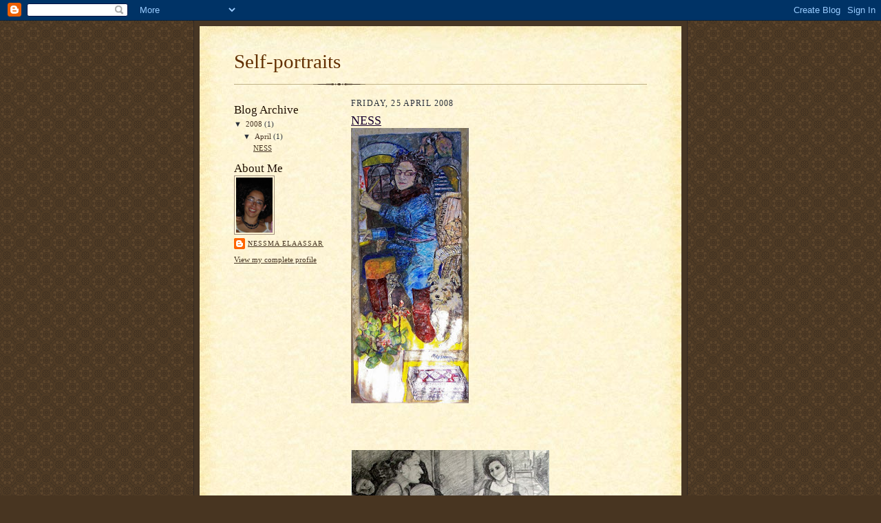

--- FILE ---
content_type: text/html; charset=UTF-8
request_url: https://womenself-portraits.blogspot.com/
body_size: 9688
content:
<!DOCTYPE html>
<html dir='ltr'>
<head>
<link href='https://www.blogger.com/static/v1/widgets/2944754296-widget_css_bundle.css' rel='stylesheet' type='text/css'/>
<meta content='text/html; charset=UTF-8' http-equiv='Content-Type'/>
<meta content='blogger' name='generator'/>
<link href='https://womenself-portraits.blogspot.com/favicon.ico' rel='icon' type='image/x-icon'/>
<link href='http://womenself-portraits.blogspot.com/' rel='canonical'/>
<link rel="alternate" type="application/atom+xml" title="Self-portraits - Atom" href="https://womenself-portraits.blogspot.com/feeds/posts/default" />
<link rel="alternate" type="application/rss+xml" title="Self-portraits - RSS" href="https://womenself-portraits.blogspot.com/feeds/posts/default?alt=rss" />
<link rel="service.post" type="application/atom+xml" title="Self-portraits - Atom" href="https://www.blogger.com/feeds/4455143459774611289/posts/default" />
<link rel="me" href="https://www.blogger.com/profile/08825048988075674002" />
<!--Can't find substitution for tag [blog.ieCssRetrofitLinks]-->
<meta content='http://womenself-portraits.blogspot.com/' property='og:url'/>
<meta content='Self-portraits' property='og:title'/>
<meta content='' property='og:description'/>
<title>Self-portraits</title>
<style id='page-skin-1' type='text/css'><!--
/*
-----------------------------------------------------
Blogger Template Style Sheet
Name:     Scribe
Date:     27 Feb 2004
Updated by: Blogger Team
------------------------------------------------------ */
/* Defaults
----------------------------------------------- */
body {
margin:0;
padding:0;
font-size: small;
text-align:center;
color:#29303b;
line-height:1.3em;
background:#483521 url("https://resources.blogblog.com/blogblog/data/scribe/bg.gif") repeat;
}
blockquote {
font-style:italic;
padding:0 32px;
line-height:1.6;
margin-top:0;
margin-right:0;
margin-bottom:.6em;
margin-left:0;
}
p {
margin:0;
padding:0;
}
abbr, acronym {
cursor:help;
font-style:normal;
}
code {
font-size: 90%;
white-space:normal;
color:#666;
}
hr {display:none;}
img {border:0;}
/* Link styles */
a:link {
color:#473624;
text-decoration:underline;
}
a:visited {
color: #956839;
text-decoration:underline;
}
a:hover {
color: #956839;
text-decoration:underline;
}
a:active {
color: #956839;
}
/* Layout
----------------------------------------------- */
#outer-wrapper {
background-color:#473624;
border-left:1px solid #332A24;
border-right:1px solid #332A24;
width:700px;
margin:0px auto;
padding:8px;
text-align:center;
font: normal normal 100% Georgia, Times New Roman,Sans-Serif;;
}
#main-top {
width:700px;
height:49px;
background:#FFF3DB url("https://resources.blogblog.com/blogblog/data/scribe/bg_paper_top.jpg") no-repeat top left;
margin:0px;
padding:0px;
display:block;
}
#main-bot {
width:700px;
height:81px;
background:#FFF3DB url("https://resources.blogblog.com/blogblog/data/scribe/bg_paper_bot.jpg") no-repeat top left;
margin:0;
padding:0;
display:block;
}
#wrap2 {
width:700px;
background:#FFF3DB url("https://resources.blogblog.com/blogblog/data/scribe/bg_paper_mid.jpg") repeat-y;
margin-top: -14px;
margin-right: 0px;
margin-bottom: 0px;
margin-left: 0px;
text-align:left;
display:block;
}
#wrap3 {
padding:0 50px;
}
.Header {
}
h1 {
margin:0;
padding-top:0;
padding-right:0;
padding-bottom:6px;
padding-left:0;
font: normal normal 225% Georgia, Times New Roman,sans-serif;
color: #612e00;
}
h1 a:link {
text-decoration:none;
color: #612e00;
}
h1 a:visited {
text-decoration:none;
}
h1 a:hover {
border:0;
text-decoration:none;
}
.Header .description {
margin:0;
padding:0;
line-height:1.5em;
color: #29303B;
font: italic normal 100% Georgia, Times New Roman, sans-serif;
}
#sidebar-wrapper {
clear:left;
}
#main {
width:430px;
float:right;
padding:8px 0;
margin:0;
word-wrap: break-word; /* fix for long text breaking sidebar float in IE */
overflow: hidden;     /* fix for long non-text content breaking IE sidebar float */
}
#sidebar {
width:150px;
float:left;
padding:8px 0;
margin:0;
word-wrap: break-word; /* fix for long text breaking sidebar float in IE */
overflow: hidden;     /* fix for long non-text content breaking IE sidebar float */
}
#footer {
clear:both;
background:url("https://resources.blogblog.com/blogblog/data/scribe/divider.gif") no-repeat top left;
padding-top:10px;
_padding-top:6px; /* IE Windows target */
}
#footer p {
line-height:1.5em;
font-size:75%;
}
/* Typography :: Main entry
----------------------------------------------- */
h2.date-header {
font-weight:normal;
text-transform:uppercase;
letter-spacing:.1em;
font-size:90%;
margin:0;
padding:0;
}
.post {
margin-top:8px;
margin-right:0;
margin-bottom:24px;
margin-left:0;
}
.post h3 {
font-weight:normal;
font-size:140%;
color:#1b0431;
margin:0;
padding:0;
}
.post h3 a {
color: #1b0431;
}
.post-body p {
line-height:1.5em;
margin-top:0;
margin-right:0;
margin-bottom:.6em;
margin-left:0;
}
.post-footer {
font-family: Verdana, sans-serif;
font-size:74%;
border-top:1px solid #BFB186;
padding-top:6px;
}
.post-footer a {
margin-right: 6px;
}
.post ul {
margin:0;
padding:0;
}
.post li {
line-height:1.5em;
list-style:none;
background:url("https://resources.blogblog.com/blogblog/data/scribe/list_icon.gif") no-repeat left .3em;
vertical-align:top;
padding-top: 0;
padding-right: 0;
padding-bottom: .6em;
padding-left: 17px;
margin:0;
}
.feed-links {
clear: both;
line-height: 2.5em;
}
#blog-pager-newer-link {
float: left;
}
#blog-pager-older-link {
float: right;
}
#blog-pager {
text-align: center;
}
/* Typography :: Sidebar
----------------------------------------------- */
.sidebar h2 {
margin:0;
padding:0;
color:#211104;
font: normal normal 150% Georgia, Times New Roman,sans-serif;
}
.sidebar h2 img {
margin-bottom:-4px;
}
.sidebar .widget {
font-size:86%;
margin-top:6px;
margin-right:0;
margin-bottom:12px;
margin-left:0;
padding:0;
line-height: 1.4em;
}
.sidebar ul li {
list-style: none;
margin:0;
}
.sidebar ul {
margin-left: 0;
padding-left: 0;
}
/* Comments
----------------------------------------------- */
#comments {}
#comments h4 {
font-weight:normal;
font-size:120%;
color:#29303B;
margin:0;
padding:0;
}
#comments-block {
line-height:1.5em;
}
.comment-author {
background:url("https://resources.blogblog.com/blogblog/data/scribe/list_icon.gif") no-repeat 2px .35em;
margin:.5em 0 0;
padding-top:0;
padding-right:0;
padding-bottom:0;
padding-left:20px;
font-weight:bold;
}
.comment-body {
margin:0;
padding-top:0;
padding-right:0;
padding-bottom:0;
padding-left:20px;
}
.comment-body p {
font-size:100%;
margin-top:0;
margin-right:0;
margin-bottom:.2em;
margin-left:0;
}
.comment-footer {
color:#29303B;
font-size:74%;
margin:0 0 10px;
padding-top:0;
padding-right:0;
padding-bottom:.75em;
padding-left:20px;
}
.comment-footer a:link {
color:#473624;
text-decoration:underline;
}
.comment-footer a:visited {
color:#716E6C;
text-decoration:underline;
}
.comment-footer a:hover {
color:#956839;
text-decoration:underline;
}
.comment-footer a:active {
color:#956839;
text-decoration:none;
}
.deleted-comment {
font-style:italic;
color:gray;
}
/* Profile
----------------------------------------------- */
#main .profile-data {
display:inline;
}
.profile-datablock, .profile-textblock {
margin-top:0;
margin-right:0;
margin-bottom:4px;
margin-left:0;
}
.profile-data {
margin:0;
padding-top:0;
padding-right:8px;
padding-bottom:0;
padding-left:0;
text-transform:uppercase;
letter-spacing:.1em;
font-size:90%;
color:#211104;
}
.profile-img {
float: left;
margin-top: 0;
margin-right: 5px;
margin-bottom: 5px;
margin-left: 0;
border:1px solid #A2907D;
padding:2px;
}
#header .widget, #main .widget {
margin-bottom:12px;
padding-bottom:12px;
}
#header {
background:url("https://resources.blogblog.com/blogblog/data/scribe/divider.gif") no-repeat bottom left;
}
/** Page structure tweaks for layout editor wireframe */
body#layout #outer-wrapper {
margin-top: 0;
padding-top: 0;
}
body#layout #wrap2,
body#layout #wrap3 {
margin-top: 0;
}
body#layout #main-top {
display:none;
}

--></style>
<link href='https://www.blogger.com/dyn-css/authorization.css?targetBlogID=4455143459774611289&amp;zx=ac101633-81c1-4173-9919-5d15eeea3796' media='none' onload='if(media!=&#39;all&#39;)media=&#39;all&#39;' rel='stylesheet'/><noscript><link href='https://www.blogger.com/dyn-css/authorization.css?targetBlogID=4455143459774611289&amp;zx=ac101633-81c1-4173-9919-5d15eeea3796' rel='stylesheet'/></noscript>
<meta name='google-adsense-platform-account' content='ca-host-pub-1556223355139109'/>
<meta name='google-adsense-platform-domain' content='blogspot.com'/>

</head>
<body>
<div class='navbar section' id='navbar'><div class='widget Navbar' data-version='1' id='Navbar1'><script type="text/javascript">
    function setAttributeOnload(object, attribute, val) {
      if(window.addEventListener) {
        window.addEventListener('load',
          function(){ object[attribute] = val; }, false);
      } else {
        window.attachEvent('onload', function(){ object[attribute] = val; });
      }
    }
  </script>
<div id="navbar-iframe-container"></div>
<script type="text/javascript" src="https://apis.google.com/js/platform.js"></script>
<script type="text/javascript">
      gapi.load("gapi.iframes:gapi.iframes.style.bubble", function() {
        if (gapi.iframes && gapi.iframes.getContext) {
          gapi.iframes.getContext().openChild({
              url: 'https://www.blogger.com/navbar/4455143459774611289?origin\x3dhttps://womenself-portraits.blogspot.com',
              where: document.getElementById("navbar-iframe-container"),
              id: "navbar-iframe"
          });
        }
      });
    </script><script type="text/javascript">
(function() {
var script = document.createElement('script');
script.type = 'text/javascript';
script.src = '//pagead2.googlesyndication.com/pagead/js/google_top_exp.js';
var head = document.getElementsByTagName('head')[0];
if (head) {
head.appendChild(script);
}})();
</script>
</div></div>
<div id='outer-wrapper'>
<div id='main-top'></div>
<!-- placeholder for image -->
<div id='wrap2'><div id='wrap3'>
<div class='header section' id='header'><div class='widget Header' data-version='1' id='Header1'>
<div id='header-inner'>
<div class='titlewrapper'>
<h1 class='title'>
Self-portraits
</h1>
</div>
<div class='descriptionwrapper'>
<p class='description'><span>
</span></p>
</div>
</div>
</div></div>
<div id='crosscol-wrapper' style='text-align:center'>
<div class='crosscol no-items section' id='crosscol'></div>
</div>
<div id='sidebar-wrapper'>
<div class='sidebar section' id='sidebar'><div class='widget BlogArchive' data-version='1' id='BlogArchive1'>
<h2>Blog Archive</h2>
<div class='widget-content'>
<div id='ArchiveList'>
<div id='BlogArchive1_ArchiveList'>
<ul class='hierarchy'>
<li class='archivedate expanded'>
<a class='toggle' href='javascript:void(0)'>
<span class='zippy toggle-open'>

        &#9660;&#160;
      
</span>
</a>
<a class='post-count-link' href='https://womenself-portraits.blogspot.com/2008/'>
2008
</a>
<span class='post-count' dir='ltr'>(1)</span>
<ul class='hierarchy'>
<li class='archivedate expanded'>
<a class='toggle' href='javascript:void(0)'>
<span class='zippy toggle-open'>

        &#9660;&#160;
      
</span>
</a>
<a class='post-count-link' href='https://womenself-portraits.blogspot.com/2008/04/'>
April
</a>
<span class='post-count' dir='ltr'>(1)</span>
<ul class='posts'>
<li><a href='https://womenself-portraits.blogspot.com/2008/04/ness.html'>NESS</a></li>
</ul>
</li>
</ul>
</li>
</ul>
</div>
</div>
<div class='clear'></div>
</div>
</div><div class='widget Profile' data-version='1' id='Profile1'>
<h2>About Me</h2>
<div class='widget-content'>
<a href='https://www.blogger.com/profile/08825048988075674002'><img alt='My photo' class='profile-img' height='80' src='//blogger.googleusercontent.com/img/b/R29vZ2xl/AVvXsEjQtm1b5gGPKjrWr72AsOaUebDQEqF11tqkd9S6KV1_nkmGyXyGot24pVXtEb2eaKhuIky5hyphenhyphenG7Vtu2ptaWoRKfpycn0vaR3MTkeBhlRv36RZgUw3ZjCRDgkv7YetnvtA/s220/Personal_Photo.jpg' width='53'/></a>
<dl class='profile-datablock'>
<dt class='profile-data'>
<a class='profile-name-link g-profile' href='https://www.blogger.com/profile/08825048988075674002' rel='author' style='background-image: url(//www.blogger.com/img/logo-16.png);'>
Nessma Elaassar
</a>
</dt>
</dl>
<a class='profile-link' href='https://www.blogger.com/profile/08825048988075674002' rel='author'>View my complete profile</a>
<div class='clear'></div>
</div>
</div></div>
</div>
<div class='main section' id='main'><div class='widget Blog' data-version='1' id='Blog1'>
<div class='blog-posts hfeed'>

          <div class="date-outer">
        
<h2 class='date-header'><span>Friday, 25 April 2008</span></h2>

          <div class="date-posts">
        
<div class='post-outer'>
<div class='post hentry uncustomized-post-template' itemprop='blogPost' itemscope='itemscope' itemtype='http://schema.org/BlogPosting'>
<meta content='https://blogger.googleusercontent.com/img/b/R29vZ2xl/AVvXsEjzR5kUeVPmbt1CZIiin7RVCNN9csorhJRcI8yIUySQOTuMZf4mbRz2GLRNzwm24UspLyU0-2LpYlI_8TQY70toVjDX6wrpubGFTFjAv-2BJSDSGVn1JeHGLr7rDXpy8VPyVab5TGUtxAU/s400/2009,+In+my+mirror,+oil+patel+on+PVC,+197x85,+cm..jpg' itemprop='image_url'/>
<meta content='4455143459774611289' itemprop='blogId'/>
<meta content='2077386067011053771' itemprop='postId'/>
<a name='2077386067011053771'></a>
<h3 class='post-title entry-title' itemprop='name'>
<a href='https://womenself-portraits.blogspot.com/2008/04/ness.html'>NESS</a>
</h3>
<div class='post-header'>
<div class='post-header-line-1'></div>
</div>
<div class='post-body entry-content' id='post-body-2077386067011053771' itemprop='description articleBody'>
<a href="https://blogger.googleusercontent.com/img/b/R29vZ2xl/AVvXsEjzR5kUeVPmbt1CZIiin7RVCNN9csorhJRcI8yIUySQOTuMZf4mbRz2GLRNzwm24UspLyU0-2LpYlI_8TQY70toVjDX6wrpubGFTFjAv-2BJSDSGVn1JeHGLr7rDXpy8VPyVab5TGUtxAU/s1600-h/2009,+In+my+mirror,+oil+patel+on+PVC,+197x85,+cm..jpg"><img alt="" border="0" id="BLOGGER_PHOTO_ID_5392001604284638578" src="https://blogger.googleusercontent.com/img/b/R29vZ2xl/AVvXsEjzR5kUeVPmbt1CZIiin7RVCNN9csorhJRcI8yIUySQOTuMZf4mbRz2GLRNzwm24UspLyU0-2LpYlI_8TQY70toVjDX6wrpubGFTFjAv-2BJSDSGVn1JeHGLr7rDXpy8VPyVab5TGUtxAU/s400/2009,+In+my+mirror,+oil+patel+on+PVC,+197x85,+cm..jpg" style="width: 171px; height: 400px;" /></a><br /><br /><br /><br /><br /><a href="https://blogger.googleusercontent.com/img/b/R29vZ2xl/AVvXsEiTelKoWokqLlMJhFSEOvbJks-MB6UU9KIezOc1CPf-dcPHuDZAjYXIrt4AgnTOSimk-r1raj8LOAE7ZTOtDoRI_wJgXtqdyfKY2MEJLyg-jBdseZaEfPkotxNTFUM7tqajWzYKt_M5A8g/s1600-h/dn9+noi,2004.2.00x1.75cm.jpg"><img alt="" border="0" id="BLOGGER_PHOTO_ID_5392000974404622802" src="https://blogger.googleusercontent.com/img/b/R29vZ2xl/AVvXsEiTelKoWokqLlMJhFSEOvbJks-MB6UU9KIezOc1CPf-dcPHuDZAjYXIrt4AgnTOSimk-r1raj8LOAE7ZTOtDoRI_wJgXtqdyfKY2MEJLyg-jBdseZaEfPkotxNTFUM7tqajWzYKt_M5A8g/s400/dn9+noi,2004.2.00x1.75cm.jpg" style="width: 288px; height: 400px;" /></a><br /><br /><br /><br /><br /><br /><a href="https://blogger.googleusercontent.com/img/b/R29vZ2xl/AVvXsEgbG1e0tHU_Y_kRp6DIQ_dckM6jF4Ge8xamRb42TYY2bnt3-7SKpHuGS0ZAx6NTgexxXw_81hyRW2gOti8BmZ4WXzqirJSTTjlYyndqbAAX2IZOThyphenhyphenjn_gVqMC1sMgqIDrfx9PeL_LUql8/s1600-h/2009,contrasti,+mixed+media+on+wood,+60x42cm..jpg"><img alt="" border="0" id="BLOGGER_PHOTO_ID_5392000703397938274" src="https://blogger.googleusercontent.com/img/b/R29vZ2xl/AVvXsEgbG1e0tHU_Y_kRp6DIQ_dckM6jF4Ge8xamRb42TYY2bnt3-7SKpHuGS0ZAx6NTgexxXw_81hyRW2gOti8BmZ4WXzqirJSTTjlYyndqbAAX2IZOThyphenhyphenjn_gVqMC1sMgqIDrfx9PeL_LUql8/s400/2009,contrasti,+mixed+media+on+wood,+60x42cm..jpg" style="width: 268px; height: 400px;" /></a><br /><br /><br /><br /><br /><a href="//1.bp.blogspot.com/_k5Cu0i-sDm0/StQ7aOwa1JI/AAAAAAAAATE/GIsTp3uLtYg/s1600-h/2000,+self.pencil+on+paper,19x15cm..jpg"><img alt="" border="0" id="BLOGGER_PHOTO_ID_5391999975693145234" src="//1.bp.blogspot.com/_k5Cu0i-sDm0/StQ7aOwa1JI/AAAAAAAAATE/GIsTp3uLtYg/s400/2000,+self.pencil+on+paper,19x15cm..jpg" style="width: 259px; height: 400px;"></a><br /><br /><br /><br /><div><a href="//2.bp.blogspot.com/_k5Cu0i-sDm0/StQ6AIQ38OI/AAAAAAAAAS8/40Fr_BKcoYI/s1600-h/1997+nessma,+.+oil+painting&amp;oil+pastels.+20x40cm..jpg"></a><br /></div><div><br /></div><div><a href="https://blogger.googleusercontent.com/img/b/R29vZ2xl/AVvXsEjx2TbTPJvDsQ3odkUjdo_JlskJ1KmJVisYMSO3wDlBARDMgNkilX0vKoITWXYprLFaW0fs8vXy84zBX2ZENhuvhUY0oUGbfTa5Lc7wC8-oU96skzLf34JzjfFBxywQq8V9GOGkcjZBZ1w/s1600-h/1998,+nessma.water+colours.60x50cm.cm.jpg"><img alt="" border="0" id="BLOGGER_PHOTO_ID_5391997866699003138" src="https://blogger.googleusercontent.com/img/b/R29vZ2xl/AVvXsEjx2TbTPJvDsQ3odkUjdo_JlskJ1KmJVisYMSO3wDlBARDMgNkilX0vKoITWXYprLFaW0fs8vXy84zBX2ZENhuvhUY0oUGbfTa5Lc7wC8-oU96skzLf34JzjfFBxywQq8V9GOGkcjZBZ1w/s400/1998,+nessma.water+colours.60x50cm.cm.jpg" style="width: 213px; height: 319px;" /></a><br /><br /><br /></div><div><br /><br /><br /></div><div><a href="https://blogger.googleusercontent.com/img/b/R29vZ2xl/AVvXsEgqKxYNdAJrOSgIkA8Y15TK2PSwL0vqN0PO1WH4dcjqR2sKfmtoV1pKqY1MZj5IatxkSI5g9NVciYU6j0GYsNNyAN9LLnqiaRej6VHwqW49NoHD8Gvqm3WI17OsqxOeMmKLc82_UP27_pE/s1600-h/nessma,+1998..JPG"><img alt="" border="0" id="BLOGGER_PHOTO_ID_5391997594897807906" src="https://blogger.googleusercontent.com/img/b/R29vZ2xl/AVvXsEgqKxYNdAJrOSgIkA8Y15TK2PSwL0vqN0PO1WH4dcjqR2sKfmtoV1pKqY1MZj5IatxkSI5g9NVciYU6j0GYsNNyAN9LLnqiaRej6VHwqW49NoHD8Gvqm3WI17OsqxOeMmKLc82_UP27_pE/s400/nessma,+1998..JPG" style="width: 265px; height: 400px;" /></a><br /><br /><br /><br /><br /><br /><br /><div><a href="https://blogger.googleusercontent.com/img/b/R29vZ2xl/AVvXsEjhqldE2osSUUg-DhqPVXBo67ZWHQ098ulMi5Uq-1rWPNHI24A-BD-NjIfxWyTJRg5e7RUaSU7Qe_T7V7U4tP9arlMtghnARfAqJ9b48RVcDWcdSATxu-LoJ-KKQMKnocWjhxZdTzUKQ_M/s1600-h/2004+the+cat&amp;m+.mixed+media.80x60cm..jpg"><img alt="" border="0" id="BLOGGER_PHOTO_ID_5391996754839527346" src="https://blogger.googleusercontent.com/img/b/R29vZ2xl/AVvXsEjhqldE2osSUUg-DhqPVXBo67ZWHQ098ulMi5Uq-1rWPNHI24A-BD-NjIfxWyTJRg5e7RUaSU7Qe_T7V7U4tP9arlMtghnARfAqJ9b48RVcDWcdSATxu-LoJ-KKQMKnocWjhxZdTzUKQ_M/s400/2004+the+cat%26m+.mixed+media.80x60cm..jpg" style="width: 264px; height: 400px;" /></a><br /><br /><br /><br /><br /></div><div><br /><br /><br /></div><div><a href="https://blogger.googleusercontent.com/img/b/R29vZ2xl/AVvXsEhCFF_zTq1LoEsPvPFr8E59z6WvzIiffURT810do_NhwW1iLwUHPqBR8UfXmUoB5mU6riX5Du8pimHTGXyxhZW9dESgSt0QemkDERr3MM7DAMBEo2b3dXjkO9hyphenhyphen2muP-Eljc9-TT8hPaas/s1600-h/2005,+self-portrait.det.pencil+on+paper..JPG"><img alt="" border="0" id="BLOGGER_PHOTO_ID_5391995951814397938" src="https://blogger.googleusercontent.com/img/b/R29vZ2xl/AVvXsEhCFF_zTq1LoEsPvPFr8E59z6WvzIiffURT810do_NhwW1iLwUHPqBR8UfXmUoB5mU6riX5Du8pimHTGXyxhZW9dESgSt0QemkDERr3MM7DAMBEo2b3dXjkO9hyphenhyphen2muP-Eljc9-TT8hPaas/s400/2005,+self-portrait.det.pencil+on+paper..JPG" style="width: 171px; height: 400px;" /></a><br /><br /><br /></div><div><br /><br /><br /><br /></div><div><a href="https://blogger.googleusercontent.com/img/b/R29vZ2xl/AVvXsEjwOlRXvMNU3QIMnRmIjB4gDaUP_AqRky1pVAVKF1LJheWUHQkBLiFHS-8whM1WcNKYdkjVTKPC39SFRQRl_VX96T74LIeUvyZDM0ZvOjsg467GZZINGOHJj-FwKSl3hhupDGpKz2lkT1A/s1600-h/1997+nessma,+.+oil+painting&amp;oil+pastels.+20x40cm..jpg"><img alt="" border="0" id="BLOGGER_PHOTO_ID_5391993636470458914" src="https://blogger.googleusercontent.com/img/b/R29vZ2xl/AVvXsEjwOlRXvMNU3QIMnRmIjB4gDaUP_AqRky1pVAVKF1LJheWUHQkBLiFHS-8whM1WcNKYdkjVTKPC39SFRQRl_VX96T74LIeUvyZDM0ZvOjsg467GZZINGOHJj-FwKSl3hhupDGpKz2lkT1A/s400/1997+nessma,+.+oil+painting%26oil+pastels.+20x40cm..jpg" style="width: 290px; height: 400px;" /></a><br /><br /><br /></div><div> </div><div><br /><br /><br /><br /></div><div><a href="https://blogger.googleusercontent.com/img/b/R29vZ2xl/AVvXsEim5Zswf_XqBuSQzTUNia0MbTTqYy7u0kMaXgQIwyyw3Gihv7hrOmH75k2zgcallTKMEZ7S9gcFGO9sS_II1-dBZMEehEukTuXUF8fthYsr6onI6ZK4Lws5E5BstbAwkePqNLS24m-qh3E/s1600-h/p49+thougts2005.120x90cm..jpg"><img alt="" border="0" id="BLOGGER_PHOTO_ID_5193301224865708882" src="https://blogger.googleusercontent.com/img/b/R29vZ2xl/AVvXsEim5Zswf_XqBuSQzTUNia0MbTTqYy7u0kMaXgQIwyyw3Gihv7hrOmH75k2zgcallTKMEZ7S9gcFGO9sS_II1-dBZMEehEukTuXUF8fthYsr6onI6ZK4Lws5E5BstbAwkePqNLS24m-qh3E/s400/p49+thougts2005.120x90cm..jpg" style="" /></a><br /><br /><br /><br /><br /></div><div> </div><div><br /></div><div><a href="https://blogger.googleusercontent.com/img/b/R29vZ2xl/AVvXsEj9WXzXM9PcoqT4e8JHI0scOnnbItt65FCu2Jb5urv1aA38nOlurSlG_RaDYeCii_8T_R0eb-gUrt3dMRHtrCQJAX2-hg63lAcn9K1nKB1iEyP6bjCY_gwAbz0MEk16Dvq9g4y9M35QvPY/s1600-h/p26+the+cat&amp;me,2002.60x40cm.jpg"><img alt="" border="0" id="BLOGGER_PHOTO_ID_5193300078109440834" src="https://blogger.googleusercontent.com/img/b/R29vZ2xl/AVvXsEj9WXzXM9PcoqT4e8JHI0scOnnbItt65FCu2Jb5urv1aA38nOlurSlG_RaDYeCii_8T_R0eb-gUrt3dMRHtrCQJAX2-hg63lAcn9K1nKB1iEyP6bjCY_gwAbz0MEk16Dvq9g4y9M35QvPY/s400/p26+the+cat%26me,2002.60x40cm.jpg" style="" /></a> </div><div><br /><br /></div><div> </div><div> </div><div><br /></div><div><a href="https://blogger.googleusercontent.com/img/b/R29vZ2xl/AVvXsEiGHVVBOf16ixJQCT7l-ME_Ay_ypk1CQOpbsWQFTbXrbkDqYT0XeFk7Lhz7W2YDYFWkBoAOm_UD7dgjDv53dKjmN5oelUKVzR86BeLohbWyOF6hyphenhyphen9NoIDD6YramAz67ZqGtke7N7mNeKhM/s1600-h/p0+nessma1997.40x30cm..jpg"><img alt="" border="0" id="BLOGGER_PHOTO_ID_5193298725194742578" src="https://blogger.googleusercontent.com/img/b/R29vZ2xl/AVvXsEiGHVVBOf16ixJQCT7l-ME_Ay_ypk1CQOpbsWQFTbXrbkDqYT0XeFk7Lhz7W2YDYFWkBoAOm_UD7dgjDv53dKjmN5oelUKVzR86BeLohbWyOF6hyphenhyphen9NoIDD6YramAz67ZqGtke7N7mNeKhM/s400/p0+nessma1997.40x30cm..jpg" style="" /></a><br /><br /><br /><br /><br /><br /></div><div><br /><br /></div><div><a href="https://blogger.googleusercontent.com/img/b/R29vZ2xl/AVvXsEioVFyAo5eJeZH38xhmr1kxuqhWNm6orEOJpaTj939PXUWJgvR98qGu2YYZU2_qy07tSQf9m3XPZldFaVpUB5RAjFPxSvGSRTbUzW5A_OZGzpbx0prGTOtBUjTrcmXjhttNcNXwCu4r4o8/s1600-h/dn3++nessma+1999.jpg"><img alt="" border="0" id="BLOGGER_PHOTO_ID_5193298269928209186" src="https://blogger.googleusercontent.com/img/b/R29vZ2xl/AVvXsEioVFyAo5eJeZH38xhmr1kxuqhWNm6orEOJpaTj939PXUWJgvR98qGu2YYZU2_qy07tSQf9m3XPZldFaVpUB5RAjFPxSvGSRTbUzW5A_OZGzpbx0prGTOtBUjTrcmXjhttNcNXwCu4r4o8/s400/dn3++nessma+1999.jpg" style="" /></a><br /><br /><br /><br /></div><div> </div><div><br /><br /><br /></div><div><a href="https://blogger.googleusercontent.com/img/b/R29vZ2xl/AVvXsEhTEqf9mH6U5xSThBG_ne-nOT-PXNJ_m1h-U4d5KvlllMjYKJJRdNj_-CyJwYHeDnzYo_5DYYlzjMgm-8pUhOPlCKE8HyhSBOL1PK_BUFmfqS5PBqOcNa0ugnaZxX-ZiwCooNmbWVhkewg/s1600-h/p50+waiting...2005.100x60cm..jpg"><img alt="" border="0" id="BLOGGER_PHOTO_ID_5193297410934749970" src="https://blogger.googleusercontent.com/img/b/R29vZ2xl/AVvXsEhTEqf9mH6U5xSThBG_ne-nOT-PXNJ_m1h-U4d5KvlllMjYKJJRdNj_-CyJwYHeDnzYo_5DYYlzjMgm-8pUhOPlCKE8HyhSBOL1PK_BUFmfqS5PBqOcNa0ugnaZxX-ZiwCooNmbWVhkewg/s400/p50+waiting...2005.100x60cm..jpg" style="" /></a><br /><br /><br /><br /><br /><br /><br /><br /><br /><br /><div><a href="https://blogger.googleusercontent.com/img/b/R29vZ2xl/AVvXsEjVtffBAwp8DuYdtRZZf9AYyTtFLHEWKqNBuw2NET6mtSxs8cjusT2NPdpDF8fqEThPcKqmVNtoVnkXqa7O-xKI9SUGi5nr1S02b3UfRbxgqtLsgLIcB0dloO-Agb0bhJoeRdfCkbifNLM/s1600-h/dn8+nessma,2003.120x72cm..jpg"><img alt="" border="0" id="BLOGGER_PHOTO_ID_5193296100969724674" src="https://blogger.googleusercontent.com/img/b/R29vZ2xl/AVvXsEjVtffBAwp8DuYdtRZZf9AYyTtFLHEWKqNBuw2NET6mtSxs8cjusT2NPdpDF8fqEThPcKqmVNtoVnkXqa7O-xKI9SUGi5nr1S02b3UfRbxgqtLsgLIcB0dloO-Agb0bhJoeRdfCkbifNLM/s400/dn8+nessma,2003.120x72cm..jpg" style="" /></a><br /><br /><br /></div><div> </div><div><br /><br /><br /></div><div><a href="https://blogger.googleusercontent.com/img/b/R29vZ2xl/AVvXsEiI3LSfwZ8c8nIFaE_SHOFz-XaZhSczYmpgj_pFHO_CY5GQlydpcQKjgRFtnerp7Ree-_q7QwDRFstXLtx6FGgZA4yKpE1n_YOxw2o7ncRG9TCljlo8oKV45E_vn91QUXOcoJ5c6A2mGoA/s1600-h/p11+nessma2000.100x80..jpg"><img alt="" border="0" id="BLOGGER_PHOTO_ID_5193295014342998770" src="https://blogger.googleusercontent.com/img/b/R29vZ2xl/AVvXsEiI3LSfwZ8c8nIFaE_SHOFz-XaZhSczYmpgj_pFHO_CY5GQlydpcQKjgRFtnerp7Ree-_q7QwDRFstXLtx6FGgZA4yKpE1n_YOxw2o7ncRG9TCljlo8oKV45E_vn91QUXOcoJ5c6A2mGoA/s400/p11+nessma2000.100x80..jpg" style="" /></a><br /><br /><br /></div><div><br /><br /></div><div><a href="https://blogger.googleusercontent.com/img/b/R29vZ2xl/AVvXsEj15zAY8jxc2eMVwlotaqstK9Jg6WffpqDckDMUbT6lBysYOWPQcqJJLR56Iq4y9535CwvLNYBmOpRbA6S9YCrwi1ZXnzvwTSbByh04OOmByeP7bK4pWCo3BPAAJWo-8WVH_QhXzt_yUMg/s1600-h/p9+nessm1998.70x50cm.jpg"><img alt="" border="0" id="BLOGGER_PHOTO_ID_5193292329988438754" src="https://blogger.googleusercontent.com/img/b/R29vZ2xl/AVvXsEj15zAY8jxc2eMVwlotaqstK9Jg6WffpqDckDMUbT6lBysYOWPQcqJJLR56Iq4y9535CwvLNYBmOpRbA6S9YCrwi1ZXnzvwTSbByh04OOmByeP7bK4pWCo3BPAAJWo-8WVH_QhXzt_yUMg/s400/p9+nessm1998.70x50cm.jpg" style="" /></a><br /><br /><br /></div><div><br /><br /><br /></div><div><a href="https://blogger.googleusercontent.com/img/b/R29vZ2xl/AVvXsEi515d0MrOeX1WxtKATBvMt4IhElsCYUPRtCZ7Le9XJE3MoLyRdgMzgKesAXahc3OcUuGf4Wfvo29WSU7RXiMcgvaTKUzXs4snq9Jhu-wqBDYCWsk7GnaysZCH9MluyPZ48tUxXCCI_SyE/s1600-h/p4+myself,1998.+50x70cm.oil+painting..jpg"><img alt="" border="0" id="BLOGGER_PHOTO_ID_5193291720103082706" src="https://blogger.googleusercontent.com/img/b/R29vZ2xl/AVvXsEi515d0MrOeX1WxtKATBvMt4IhElsCYUPRtCZ7Le9XJE3MoLyRdgMzgKesAXahc3OcUuGf4Wfvo29WSU7RXiMcgvaTKUzXs4snq9Jhu-wqBDYCWsk7GnaysZCH9MluyPZ48tUxXCCI_SyE/s320/p4+myself,1998.+50x70cm.oil+painting..jpg" style="" /></a><br /><br /><br /><br /><br /><br /></div><div><br /><span style="color: rgb(255, 102, 0);">"Some will not recognize the truthfulness of my mirror. Let them remember that I am not here to reflect the surface... but must penetrate inside. My mirror probes down to the heart. I write words on the forehead and around the corners of the mouth. My human faces are truer than the real ones." - </span><a class="ilnk" href="http://www.answers.com/topic/paul-klee" onclick="assignParam(&#39;navinfo&#39;,&#39;method4&#39;+getLinkTextForCookie(this));" target="_top"><span style="color: rgb(51, 204, 255);">Paul Klee</span></a><br /><br /><br /><br /><br /><br /><br /><br /><br /><br /><br /><br /><br /></div><div><a href="//3.bp.blogspot.com/_k5Cu0i-sDm0/SBJG8t-4usI/AAAAAAAAABc/UyOBN_Ll5x4/s1600-h/p0+nessma1997.40x30cm..jpg"></a><br /><br /><br /><br /><br /><br /><br /><br /><br /><br /><br /><br /><br /><br /><br /><br /><br /><br /><br /><br /><br /><div><a href="https://blogger.googleusercontent.com/img/b/R29vZ2xl/AVvXsEhbP5jhSKt21lKVoz4G5SOFcNcM4s2WW2gi3W6KJI_SI_L7uuseN7LV_JusJZkURAy2CUG6TDSpzPjwlhK-0et044czcBFjxbyCADwktRRm28cBM3Vhds6KZuvgAIT0u-vNrlSXS856Wus/s1600-h/p0+nessma1997.40x30cm..jpg"></a><br /><br /><br /><br /><br /><br /><br /><br /><br /><br /><br /><br /><br /><br /><br /><br /><br /><br /><br /><br /><br /><br /><div><a href="//2.bp.blogspot.com/_k5Cu0i-sDm0/SBJGdd-4uqI/AAAAAAAAABM/sU6FegBJATc/s1600-h/dn8+nessma,2003.120x72cm..jpg"></a><br /><br /><br /><br /><br /><br /><br /><br /><br /><br /><br /><br /><br /><br /><br /><br /><br /><br /><br /><br /><br /><br /><br /><div></div></div></div></div></div></div>
<div style='clear: both;'></div>
</div>
<div class='post-footer'>
<div class='post-footer-line post-footer-line-1'>
<span class='post-author vcard'>
Posted by
<span class='fn' itemprop='author' itemscope='itemscope' itemtype='http://schema.org/Person'>
<meta content='https://www.blogger.com/profile/08825048988075674002' itemprop='url'/>
<a class='g-profile' href='https://www.blogger.com/profile/08825048988075674002' rel='author' title='author profile'>
<span itemprop='name'>Nessma Elaassar</span>
</a>
</span>
</span>
<span class='post-timestamp'>
at
<meta content='http://womenself-portraits.blogspot.com/2008/04/ness.html' itemprop='url'/>
<a class='timestamp-link' href='https://womenself-portraits.blogspot.com/2008/04/ness.html' rel='bookmark' title='permanent link'><abbr class='published' itemprop='datePublished' title='2008-04-25T13:47:00-07:00'>13:47</abbr></a>
</span>
<span class='post-comment-link'>
<a class='comment-link' href='https://www.blogger.com/comment/fullpage/post/4455143459774611289/2077386067011053771' onclick=''>
No comments:
  </a>
</span>
<span class='post-icons'>
<span class='item-control blog-admin pid-1466820903'>
<a href='https://www.blogger.com/post-edit.g?blogID=4455143459774611289&postID=2077386067011053771&from=pencil' title='Edit Post'>
<img alt='' class='icon-action' height='18' src='https://resources.blogblog.com/img/icon18_edit_allbkg.gif' width='18'/>
</a>
</span>
</span>
<div class='post-share-buttons goog-inline-block'>
</div>
</div>
<div class='post-footer-line post-footer-line-2'>
<span class='post-labels'>
</span>
</div>
<div class='post-footer-line post-footer-line-3'>
<span class='post-location'>
</span>
</div>
</div>
</div>
</div>

        </div></div>
      
</div>
<div class='blog-pager' id='blog-pager'>
<a class='home-link' href='https://womenself-portraits.blogspot.com/'>Home</a>
</div>
<div class='clear'></div>
<div class='blog-feeds'>
<div class='feed-links'>
Subscribe to:
<a class='feed-link' href='https://womenself-portraits.blogspot.com/feeds/posts/default' target='_blank' type='application/atom+xml'>Comments (Atom)</a>
</div>
</div>
</div></div>
<div id='footer-wrapper'>
<div class='footer no-items section' id='footer'></div>
</div>
</div></div>
<div id='main-bot'></div>
<!-- placeholder for image -->
</div>

<script type="text/javascript" src="https://www.blogger.com/static/v1/widgets/2028843038-widgets.js"></script>
<script type='text/javascript'>
window['__wavt'] = 'AOuZoY6HdAO97OnjrwfIaeOqVnqD5mXjzA:1768880273634';_WidgetManager._Init('//www.blogger.com/rearrange?blogID\x3d4455143459774611289','//womenself-portraits.blogspot.com/','4455143459774611289');
_WidgetManager._SetDataContext([{'name': 'blog', 'data': {'blogId': '4455143459774611289', 'title': 'Self-portraits', 'url': 'https://womenself-portraits.blogspot.com/', 'canonicalUrl': 'http://womenself-portraits.blogspot.com/', 'homepageUrl': 'https://womenself-portraits.blogspot.com/', 'searchUrl': 'https://womenself-portraits.blogspot.com/search', 'canonicalHomepageUrl': 'http://womenself-portraits.blogspot.com/', 'blogspotFaviconUrl': 'https://womenself-portraits.blogspot.com/favicon.ico', 'bloggerUrl': 'https://www.blogger.com', 'hasCustomDomain': false, 'httpsEnabled': true, 'enabledCommentProfileImages': true, 'gPlusViewType': 'FILTERED_POSTMOD', 'adultContent': false, 'analyticsAccountNumber': '', 'encoding': 'UTF-8', 'locale': 'en-GB', 'localeUnderscoreDelimited': 'en_gb', 'languageDirection': 'ltr', 'isPrivate': false, 'isMobile': false, 'isMobileRequest': false, 'mobileClass': '', 'isPrivateBlog': false, 'isDynamicViewsAvailable': true, 'feedLinks': '\x3clink rel\x3d\x22alternate\x22 type\x3d\x22application/atom+xml\x22 title\x3d\x22Self-portraits - Atom\x22 href\x3d\x22https://womenself-portraits.blogspot.com/feeds/posts/default\x22 /\x3e\n\x3clink rel\x3d\x22alternate\x22 type\x3d\x22application/rss+xml\x22 title\x3d\x22Self-portraits - RSS\x22 href\x3d\x22https://womenself-portraits.blogspot.com/feeds/posts/default?alt\x3drss\x22 /\x3e\n\x3clink rel\x3d\x22service.post\x22 type\x3d\x22application/atom+xml\x22 title\x3d\x22Self-portraits - Atom\x22 href\x3d\x22https://www.blogger.com/feeds/4455143459774611289/posts/default\x22 /\x3e\n', 'meTag': '\x3clink rel\x3d\x22me\x22 href\x3d\x22https://www.blogger.com/profile/08825048988075674002\x22 /\x3e\n', 'adsenseHostId': 'ca-host-pub-1556223355139109', 'adsenseHasAds': false, 'adsenseAutoAds': false, 'boqCommentIframeForm': true, 'loginRedirectParam': '', 'view': '', 'dynamicViewsCommentsSrc': '//www.blogblog.com/dynamicviews/4224c15c4e7c9321/js/comments.js', 'dynamicViewsScriptSrc': '//www.blogblog.com/dynamicviews/6e0d22adcfa5abea', 'plusOneApiSrc': 'https://apis.google.com/js/platform.js', 'disableGComments': true, 'interstitialAccepted': false, 'sharing': {'platforms': [{'name': 'Get link', 'key': 'link', 'shareMessage': 'Get link', 'target': ''}, {'name': 'Facebook', 'key': 'facebook', 'shareMessage': 'Share to Facebook', 'target': 'facebook'}, {'name': 'BlogThis!', 'key': 'blogThis', 'shareMessage': 'BlogThis!', 'target': 'blog'}, {'name': 'X', 'key': 'twitter', 'shareMessage': 'Share to X', 'target': 'twitter'}, {'name': 'Pinterest', 'key': 'pinterest', 'shareMessage': 'Share to Pinterest', 'target': 'pinterest'}, {'name': 'Email', 'key': 'email', 'shareMessage': 'Email', 'target': 'email'}], 'disableGooglePlus': true, 'googlePlusShareButtonWidth': 0, 'googlePlusBootstrap': '\x3cscript type\x3d\x22text/javascript\x22\x3ewindow.___gcfg \x3d {\x27lang\x27: \x27en_GB\x27};\x3c/script\x3e'}, 'hasCustomJumpLinkMessage': false, 'jumpLinkMessage': 'Read more', 'pageType': 'index', 'pageName': '', 'pageTitle': 'Self-portraits'}}, {'name': 'features', 'data': {}}, {'name': 'messages', 'data': {'edit': 'Edit', 'linkCopiedToClipboard': 'Link copied to clipboard', 'ok': 'Ok', 'postLink': 'Post link'}}, {'name': 'template', 'data': {'isResponsive': false, 'isAlternateRendering': false, 'isCustom': false}}, {'name': 'view', 'data': {'classic': {'name': 'classic', 'url': '?view\x3dclassic'}, 'flipcard': {'name': 'flipcard', 'url': '?view\x3dflipcard'}, 'magazine': {'name': 'magazine', 'url': '?view\x3dmagazine'}, 'mosaic': {'name': 'mosaic', 'url': '?view\x3dmosaic'}, 'sidebar': {'name': 'sidebar', 'url': '?view\x3dsidebar'}, 'snapshot': {'name': 'snapshot', 'url': '?view\x3dsnapshot'}, 'timeslide': {'name': 'timeslide', 'url': '?view\x3dtimeslide'}, 'isMobile': false, 'title': 'Self-portraits', 'description': '', 'url': 'https://womenself-portraits.blogspot.com/', 'type': 'feed', 'isSingleItem': false, 'isMultipleItems': true, 'isError': false, 'isPage': false, 'isPost': false, 'isHomepage': true, 'isArchive': false, 'isLabelSearch': false}}]);
_WidgetManager._RegisterWidget('_NavbarView', new _WidgetInfo('Navbar1', 'navbar', document.getElementById('Navbar1'), {}, 'displayModeFull'));
_WidgetManager._RegisterWidget('_HeaderView', new _WidgetInfo('Header1', 'header', document.getElementById('Header1'), {}, 'displayModeFull'));
_WidgetManager._RegisterWidget('_BlogArchiveView', new _WidgetInfo('BlogArchive1', 'sidebar', document.getElementById('BlogArchive1'), {'languageDirection': 'ltr', 'loadingMessage': 'Loading\x26hellip;'}, 'displayModeFull'));
_WidgetManager._RegisterWidget('_ProfileView', new _WidgetInfo('Profile1', 'sidebar', document.getElementById('Profile1'), {}, 'displayModeFull'));
_WidgetManager._RegisterWidget('_BlogView', new _WidgetInfo('Blog1', 'main', document.getElementById('Blog1'), {'cmtInteractionsEnabled': false, 'lightboxEnabled': true, 'lightboxModuleUrl': 'https://www.blogger.com/static/v1/jsbin/1887219187-lbx__en_gb.js', 'lightboxCssUrl': 'https://www.blogger.com/static/v1/v-css/828616780-lightbox_bundle.css'}, 'displayModeFull'));
</script>
</body>
</html>